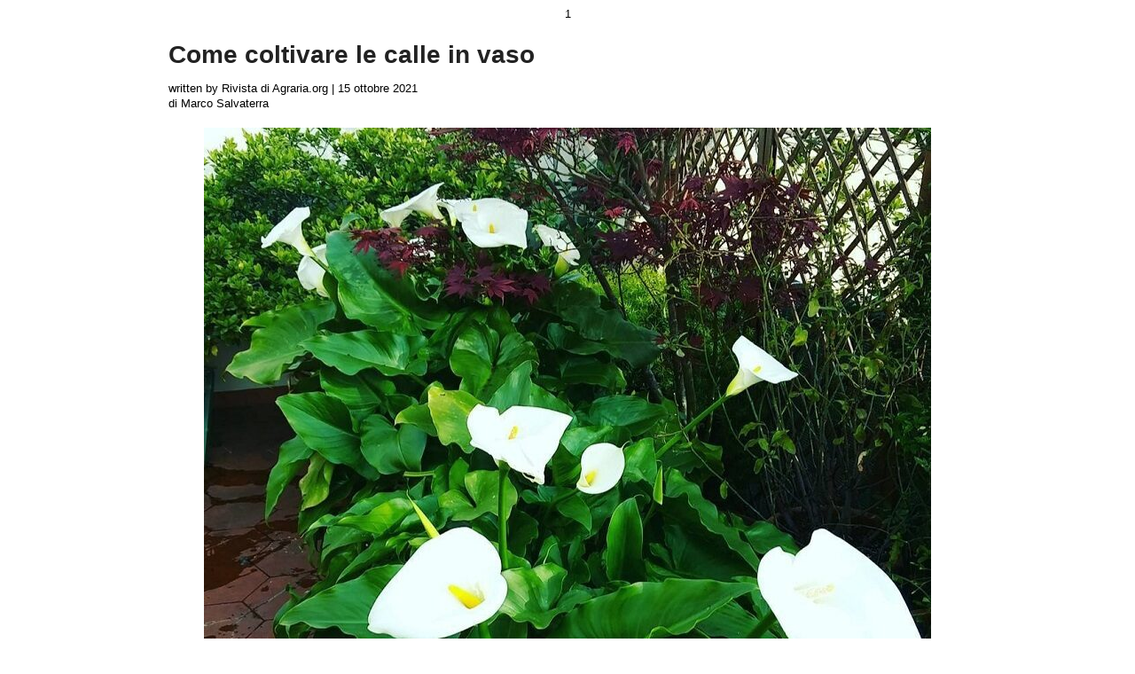

--- FILE ---
content_type: text/html; charset=UTF-8
request_url: https://www.rivistadiagraria.org/articoli/anno-2021/coltivare-le-calle-vaso/?print=print
body_size: 3615
content:
<html>
			<head><html>
			<head><title>Come coltivare le calle in vaso - Rivista di Agraria.org</title><link type="text/css" rel="stylesheet" href="https://www.rivistadiagraria.org/wp-content/plugins/pdf-print/css/default.css" media="all" /><style type="text/css">body {
    font-size: 13px; 
    font-family: Verdana, Arial, Tahoma, Serif;
}</style>1</head>
				<body class="pdfprnt_print ltr"><div id="content">					<div class="post">
						<div class="entry-header"><h1 class="entry-title">Come coltivare le calle in vaso</h1></div><div class="postmetadata"><span class="entry-author">written by Rivista di Agraria.org</span> | <span class="entry-date">15 ottobre 2021</span></div>						<div class="entry-content"><p>di Marco Salvaterra</p>
<p style="text-align: center;"><img class="alignnone size-large wp-image-8842" src="https://www.rivistadiagraria.org/wp-content/uploads/2021/10/1x-820x804.jpg" alt="Calle in vaso" width="820" height="804" /><br />
Calle in vaso</p>
<p>Il nome di questo bellissimo fiore deriva dal greco &#8220;kalós&#8221;, ovvero &#8220;bello&#8221;, e nel linguaggio dei fiori indica l&#8217;eleganza, la purezza, la femminilità e anche l&#8217;eternità, tanto da essere impiegato come fiore ornamentale non solo per i matrimoni e in particolare per il bouquet della sposa, ma anche per le cerimonie funebri per ricordare la forza e la bellezza delle persone scomparse.<br />
Nelle foto di Robert Mapplethorpe, controverso fotografo statunitense, i fiori di calla lasciano intuire una velata sensualità e diventano simbolo, addensando in loro stessi il campo semantico della sessualità.</p>
<p style="text-align: center;"><img class="alignnone size-large wp-image-8843" src="https://www.rivistadiagraria.org/wp-content/uploads/2021/10/2x-820x437.jpg" alt="Robert Mapplethorpe " width="820" height="437" /><br />
Robert Mapplethorpe (1946-89) &#8211; https://www.objectsmag.it/</p>
<p><strong> </strong><strong>Caratteri botanici </strong></p>
<p>La calla è una pianta erbacea perenne rizomatosa originaria delle zone umide dell&#8217;Africa centro-meridionale. Il nome comune, Calla, rimasto oggi nel gergo orticolo fu attribuito da Linneo; mentre il nome Zantedeschia fu dato dal botanico italiano, del XIX secolo, Francesco Zantedeschi. Il genere Zantedeschia comprende circa 8-9 specie di piante erbacee, perenni e rizomatose, che presentano foglie verdi, sagittate, dotate di lunghi piccioli che si originano direttamente dal rizoma. Producono infiorescenze formate da uno spadice, avvolto da una spata di colore bianco, giallo o verdastro. Il frutto è una bacca contenente da 1 a 3 semi.<br />
Le calle si propagano per divisione dei rizomi, avendo cura di lasciare una o più gemme su ogni porzione di essi, ma si possono riprodurre anche mediante semina dei semi portati nelle bacche delle infruttescenze, tenendo presente che questo secondo metodo è generalmente più lento.<br />
La specie più nota e coltivata è <em>Zantedeschia aethiopica</em> (L.) Spreng. 1826, che presenta un rizoma allungato, dal quale prendono origine le foglie dalla lamina astata o sagittata, di colore verde scuro, alte fino a un metro, lunghe 45 cm. e larghe 25 cm., portate da piccioli lunghi e carnosi. Tra la fine dell’inverno e l’inizio dell’estate, produce infiorescenze formate da spadici gialli, avvolti da spate bianche, larghe 20 cm. Tra le varietà più diffuse troviamo: “Childsiana”, più compatta e fiorifera; “Gigantea”, dalla spata di dimensioni maggiori; “Green Goddes”, con la spata marezzata di verde chiaro; “Little Gem”, varietà nana a portamento compatto; “Perle de Stuttgard”, particolarmente fiorifera.</p>
<p><strong>Come coltivare le calle in vaso</strong></p>
<p>La calla è un fiore elegante e classico, molto apprezzata sia in giardino che in vaso, all’esterno o in appartamento. Teme le basse temperature in inverno, pertanto la coltivazione in vaso permette di spostare la pianta in un luogo riparato quando la temperatura va sottozero oppure di proteggerla più facilmente con tessuto non tessuto.<br />
Nell’Italia centrale è possibile coltivarla dall’autunno a fine primavera. I rizomi vanno messi in vaso ai primi di settembre, interrandoli ad una profondità di circa 5-10 cm. Impiegare del terriccio universale, meglio miscelato a compost autoprodotto, e mettere due rizomi di medie dimensioni (4-5 cm), uno se molto grande, in vaso capiente (circa 26 cm di diametro). Se si usano fioriere grandi (30&#215;60 cm) disporre più rizomi, anche di dimensioni diverse, un po’ distanziati. E’ preferibile utilizzare sottovasi profondi, perché le calle, specie in prefioritura e in fioritura, necessitano di molta acqua, essendo piante originarie di zone paludose.</p>
<p style="text-align: center;"><img class="alignnone size-large wp-image-8845" src="https://www.rivistadiagraria.org/wp-content/uploads/2021/10/4x-820x562.jpg" alt="Fiorirera" width="820" height="562" /><br />
Calle in grande fioriera a fine settembre</p>
<p>Dopo aver posto a dimora i rizomi, inumidire il terreno. Nelle prime fasi non bisogna eccedere con la somministrazione di acqua. Durante l’autunno i vasi vanno posti in posizione soleggiata. Le annaffiature vanno via via aumentate man mano che le foglie diventano grandi e soprattutto quando la pianta è in fioritura.<br />
Nel corso della primavera, quando le giornate si fanno più calde, la collocazione migliore è in zone con luce schermata. Periodicamente (una volta settimana) somministrare concime organico sciolto in acqua oppure nitrophoska. Quando la pianta si appresta a produrre fiori, interrompere la somministrazione di azoto. Se l’autunno è favorevole, i primi fiori vengono prodotti alla fine di dicembre. Durante il periodo invernale le piante vanno poste nella parte più riparata del terrazzo, coprendole, nei periodi più freddi, con teli di tessuto non tessuto. Se possibile si possono ricoverare all’interno, in posizione molto soleggiata.<br />
Eliminare periodicamente le foglie ingiallite e i fiori appassiti, staccando gli steli con un colpo secco verso l’alto. In giugno, quando le temperature sono decisamente alte, la pianta interrompe la fioritura anche se il vaso è messo all’ombra. Conviene interrompere le bagnature e mandare le piante a riposo, ponendo i vasi in zone riparate dalle piogge. Meglio se il rinvaso viene fatto ogni anno. Quando tutte le foglie saranno gialle e il terriccio asciutto (dopo un mese circa), togliere le piante dai vasi, liberare i rizomi dal terriccio e porli in zona asciutta, ventilata e non esposta al sole diretto. Procedere quindi alla selezione dei rizomi, staccando i piccoli bulbilli che potranno essere utilizzati per propagare la pianta. Più grandi zono i rizomi, di maggiori dimensioni saranno le foglie e i fiori prodotti. I bulbilli piccoli inizieranno a fiorire dopo uno o due anni.</p>
<p style="text-align: center;"><img class="alignnone size-large wp-image-8846" src="https://www.rivistadiagraria.org/wp-content/uploads/2021/10/5x-820x562.jpg" alt="Calle a riposo" width="820" height="562" /><br />
Vaso con calle posto a riposo</p>
<p style="text-align: center;"><img class="alignnone size-large wp-image-8848" src="https://www.rivistadiagraria.org/wp-content/uploads/2021/10/3x-820x562.jpg" alt="Rizomi di calle" width="820" height="562" /><br />
Rizomi di calle</p>
<p>Nel caso in cui non si voglia procedere al rinvaso occorre comunque interrompere le annaffiature alla fine della primavera per permettere alla pianta di andare a riposo vegetativo. Il rizoma dovrà rimanere all’asciutto per almeno due mesi e si potrà ricominciare la somministrazione di acqua a fine estate avendo cura di aumentare la frequenza delle annaffiature di concerto con lo sviluppo della nuova vegetazione.<br />
La calla può essere oggetto di attacchi da parte di afidi e tripidi, controllabili con un insetticida specifico e, in misura minore, è vulnerabile a malattie fungine, soprattutto marciumi radicali. Il suo nemico principale è però la chiocciola, ghiotta delle sue foglie, che si può controllare con limacidi o polvere di roccia.</p>
<p><strong>Riferimenti bibliografici</strong></p>
<p>Enciclopedia dei Fiori e del Giardino a cura di Ippolito Pizzetti, Garzanti<br />
Istruzione Agraria on line &#8211; <a href="https://www.agraria.org/">https://www.agraria.org/<br />
</a>Rivista di Giardinaggio &#8211; <a href="https://www.giardinaggio.it/">https://www.giardinaggio.it/<br />
</a>ObjectsMag Rivista di cultura contemporanea &#8211; <a href="https://www.objectsmag.it/">https://www.objectsmag.it/</a></p>
<p>&nbsp;</p>
<p><em>Marco Salvaterra, laureato in Scienze agrarie presso la Facoltà di Agraria di Bologna, già docente di Estimo ed Economia agraria all’Istituto Tecnico Agrario di Firenze. </em><a href="http://www.agraria.org/estimo%20economia/marco.htm">Curriculum vitae &gt;&gt;&gt;</a></p>
</div>
					</div>
					</div></body>
		</html>